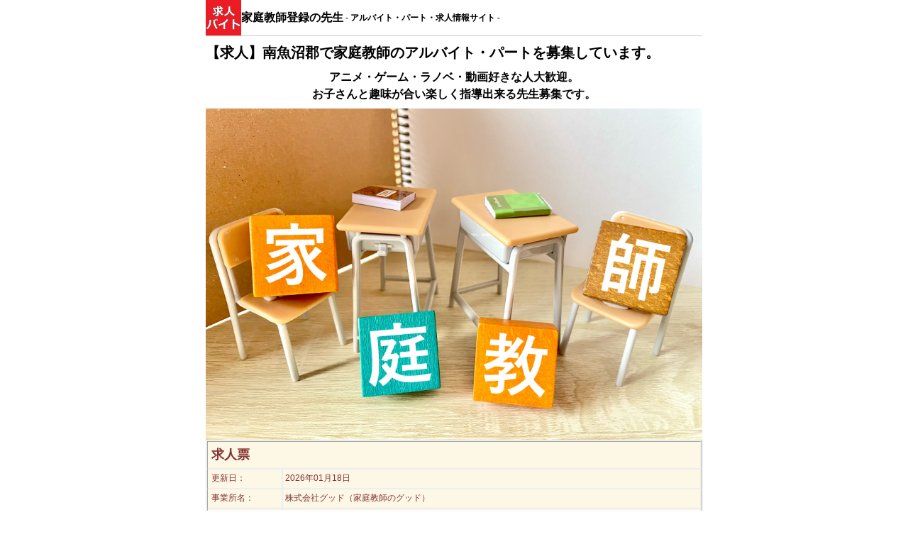

--- FILE ---
content_type: text/html; charset=UTF-8
request_url: https://jpn-sensei.com/%E6%97%A5%E6%9C%AC/%E7%94%B2%E4%BF%A1%E8%B6%8A/%E6%96%B0%E6%BD%9F%E7%9C%8C/%E6%96%B0%E6%BD%9F%E7%9C%8C%E5%8D%97%E9%AD%9A%E6%B2%BC%E9%83%A1/
body_size: 10605
content:
<!doctype html>
<html lang="ja">
<head>
<meta charset="utf-8">
<meta name="viewport" content="width=device-width, initial-scale=1.0">
<meta name="format-detection" content="email=no,telephone=no,address=no">
<!-- Google Tag Manager -->
<script>(function(w,d,s,l,i){w[l]=w[l]||[];w[l].push({'gtm.start':
new Date().getTime(),event:'gtm.js'});var f=d.getElementsByTagName(s)[0],
j=d.createElement(s),dl=l!='dataLayer'?'&l='+l:'';j.async=true;j.src=
'https://www.googletagmanager.com/gtm.js?id='+i+dl;f.parentNode.insertBefore(j,f);
})(window,document,'script','dataLayer','GTM-P3ZWTX4');</script>
<!-- End Google Tag Manager -->
<link rel="stylesheet" type="text/css" href="https://jpn-sensei.com/wp-content/themes/jpn-sensei_pc/style.css">

<meta name='robots' content='index, follow, max-image-preview:large, max-snippet:-1, max-video-preview:-1' />
	<style>img:is([sizes="auto" i], [sizes^="auto," i]) { contain-intrinsic-size: 3000px 1500px }</style>
	
	<!-- This site is optimized with the Yoast SEO plugin v26.6 - https://yoast.com/wordpress/plugins/seo/ -->
	<title>【求人】南魚沼郡で家庭教師のアルバイト・パートを募集しています【バイト】</title>
	<meta name="description" content="南魚沼郡の勉強が苦手なお子さんに指導できる家庭教師の先生を募集中。アニメ・ゲーム・ラノベ好きな人大歓迎。お子さんと趣味が合い楽しく勉强出来る先生を募集しています。2026年1月21日" />
	<link rel="canonical" href="https://jpn-sensei.com/日本/甲信越/新潟県/新潟県南魚沼郡/" />
	<script type="application/ld+json" class="yoast-schema-graph">{"@context":"https://schema.org","@graph":[{"@type":"WebPage","@id":"https://jpn-sensei.com/日本/%e7%94%b2%e4%bf%a1%e8%b6%8a/%e6%96%b0%e6%bd%9f%e7%9c%8c/%e6%96%b0%e6%bd%9f%e7%9c%8c%e5%8d%97%e9%ad%9a%e6%b2%bc%e9%83%a1/","url":"https://jpn-sensei.com/日本/%e7%94%b2%e4%bf%a1%e8%b6%8a/%e6%96%b0%e6%bd%9f%e7%9c%8c/%e6%96%b0%e6%bd%9f%e7%9c%8c%e5%8d%97%e9%ad%9a%e6%b2%bc%e9%83%a1/","name":"【求人】南魚沼郡で家庭教師のアルバイト・パートを募集しています【バイト】","isPartOf":{"@id":"https://jpn-sensei.com/#website"},"datePublished":"2019-08-09T04:26:44+00:00","dateModified":"2025-08-05T05:53:55+00:00","description":"南魚沼郡の勉強が苦手なお子さんに指導できる家庭教師の先生を募集中。アニメ・ゲーム・ラノベ好きな人大歓迎。お子さんと趣味が合い楽しく勉强出来る先生を募集しています。2026年1月21日","breadcrumb":{"@id":"https://jpn-sensei.com/日本/%e7%94%b2%e4%bf%a1%e8%b6%8a/%e6%96%b0%e6%bd%9f%e7%9c%8c/%e6%96%b0%e6%bd%9f%e7%9c%8c%e5%8d%97%e9%ad%9a%e6%b2%bc%e9%83%a1/#breadcrumb"},"inLanguage":"ja","potentialAction":[{"@type":"ReadAction","target":["https://jpn-sensei.com/日本/%e7%94%b2%e4%bf%a1%e8%b6%8a/%e6%96%b0%e6%bd%9f%e7%9c%8c/%e6%96%b0%e6%bd%9f%e7%9c%8c%e5%8d%97%e9%ad%9a%e6%b2%bc%e9%83%a1/"]}]},{"@type":"BreadcrumbList","@id":"https://jpn-sensei.com/日本/%e7%94%b2%e4%bf%a1%e8%b6%8a/%e6%96%b0%e6%bd%9f%e7%9c%8c/%e6%96%b0%e6%bd%9f%e7%9c%8c%e5%8d%97%e9%ad%9a%e6%b2%bc%e9%83%a1/#breadcrumb","itemListElement":[{"@type":"ListItem","position":1,"name":"ホーム","item":"https://jpn-sensei.com/"},{"@type":"ListItem","position":2,"name":"家庭教師の求人","item":"https://jpn-sensei.com/日本/"},{"@type":"ListItem","position":3,"name":"甲信越","item":"https://jpn-sensei.com/日本/%e7%94%b2%e4%bf%a1%e8%b6%8a/"},{"@type":"ListItem","position":4,"name":"新潟県","item":"https://jpn-sensei.com/日本/%e7%94%b2%e4%bf%a1%e8%b6%8a/%e6%96%b0%e6%bd%9f%e7%9c%8c/"},{"@type":"ListItem","position":5,"name":"新潟県南魚沼郡"}]},{"@type":"WebSite","@id":"https://jpn-sensei.com/#website","url":"https://jpn-sensei.com/","name":"家庭教師登録の先生","description":"","potentialAction":[{"@type":"SearchAction","target":{"@type":"EntryPoint","urlTemplate":"https://jpn-sensei.com/?s={search_term_string}"},"query-input":{"@type":"PropertyValueSpecification","valueRequired":true,"valueName":"search_term_string"}}],"inLanguage":"ja"}]}</script>
	<!-- / Yoast SEO plugin. -->


<link rel='stylesheet' id='wp-block-library-css' href='https://jpn-sensei.com/wp-includes/css/dist/block-library/style.min.css?ver=6.8.3' type='text/css' media='all' />
<style id='classic-theme-styles-inline-css' type='text/css'>
/*! This file is auto-generated */
.wp-block-button__link{color:#fff;background-color:#32373c;border-radius:9999px;box-shadow:none;text-decoration:none;padding:calc(.667em + 2px) calc(1.333em + 2px);font-size:1.125em}.wp-block-file__button{background:#32373c;color:#fff;text-decoration:none}
</style>
<style id='global-styles-inline-css' type='text/css'>
:root{--wp--preset--aspect-ratio--square: 1;--wp--preset--aspect-ratio--4-3: 4/3;--wp--preset--aspect-ratio--3-4: 3/4;--wp--preset--aspect-ratio--3-2: 3/2;--wp--preset--aspect-ratio--2-3: 2/3;--wp--preset--aspect-ratio--16-9: 16/9;--wp--preset--aspect-ratio--9-16: 9/16;--wp--preset--color--black: #000000;--wp--preset--color--cyan-bluish-gray: #abb8c3;--wp--preset--color--white: #ffffff;--wp--preset--color--pale-pink: #f78da7;--wp--preset--color--vivid-red: #cf2e2e;--wp--preset--color--luminous-vivid-orange: #ff6900;--wp--preset--color--luminous-vivid-amber: #fcb900;--wp--preset--color--light-green-cyan: #7bdcb5;--wp--preset--color--vivid-green-cyan: #00d084;--wp--preset--color--pale-cyan-blue: #8ed1fc;--wp--preset--color--vivid-cyan-blue: #0693e3;--wp--preset--color--vivid-purple: #9b51e0;--wp--preset--gradient--vivid-cyan-blue-to-vivid-purple: linear-gradient(135deg,rgba(6,147,227,1) 0%,rgb(155,81,224) 100%);--wp--preset--gradient--light-green-cyan-to-vivid-green-cyan: linear-gradient(135deg,rgb(122,220,180) 0%,rgb(0,208,130) 100%);--wp--preset--gradient--luminous-vivid-amber-to-luminous-vivid-orange: linear-gradient(135deg,rgba(252,185,0,1) 0%,rgba(255,105,0,1) 100%);--wp--preset--gradient--luminous-vivid-orange-to-vivid-red: linear-gradient(135deg,rgba(255,105,0,1) 0%,rgb(207,46,46) 100%);--wp--preset--gradient--very-light-gray-to-cyan-bluish-gray: linear-gradient(135deg,rgb(238,238,238) 0%,rgb(169,184,195) 100%);--wp--preset--gradient--cool-to-warm-spectrum: linear-gradient(135deg,rgb(74,234,220) 0%,rgb(151,120,209) 20%,rgb(207,42,186) 40%,rgb(238,44,130) 60%,rgb(251,105,98) 80%,rgb(254,248,76) 100%);--wp--preset--gradient--blush-light-purple: linear-gradient(135deg,rgb(255,206,236) 0%,rgb(152,150,240) 100%);--wp--preset--gradient--blush-bordeaux: linear-gradient(135deg,rgb(254,205,165) 0%,rgb(254,45,45) 50%,rgb(107,0,62) 100%);--wp--preset--gradient--luminous-dusk: linear-gradient(135deg,rgb(255,203,112) 0%,rgb(199,81,192) 50%,rgb(65,88,208) 100%);--wp--preset--gradient--pale-ocean: linear-gradient(135deg,rgb(255,245,203) 0%,rgb(182,227,212) 50%,rgb(51,167,181) 100%);--wp--preset--gradient--electric-grass: linear-gradient(135deg,rgb(202,248,128) 0%,rgb(113,206,126) 100%);--wp--preset--gradient--midnight: linear-gradient(135deg,rgb(2,3,129) 0%,rgb(40,116,252) 100%);--wp--preset--font-size--small: 13px;--wp--preset--font-size--medium: 20px;--wp--preset--font-size--large: 36px;--wp--preset--font-size--x-large: 42px;--wp--preset--spacing--20: 0.44rem;--wp--preset--spacing--30: 0.67rem;--wp--preset--spacing--40: 1rem;--wp--preset--spacing--50: 1.5rem;--wp--preset--spacing--60: 2.25rem;--wp--preset--spacing--70: 3.38rem;--wp--preset--spacing--80: 5.06rem;--wp--preset--shadow--natural: 6px 6px 9px rgba(0, 0, 0, 0.2);--wp--preset--shadow--deep: 12px 12px 50px rgba(0, 0, 0, 0.4);--wp--preset--shadow--sharp: 6px 6px 0px rgba(0, 0, 0, 0.2);--wp--preset--shadow--outlined: 6px 6px 0px -3px rgba(255, 255, 255, 1), 6px 6px rgba(0, 0, 0, 1);--wp--preset--shadow--crisp: 6px 6px 0px rgba(0, 0, 0, 1);}:where(.is-layout-flex){gap: 0.5em;}:where(.is-layout-grid){gap: 0.5em;}body .is-layout-flex{display: flex;}.is-layout-flex{flex-wrap: wrap;align-items: center;}.is-layout-flex > :is(*, div){margin: 0;}body .is-layout-grid{display: grid;}.is-layout-grid > :is(*, div){margin: 0;}:where(.wp-block-columns.is-layout-flex){gap: 2em;}:where(.wp-block-columns.is-layout-grid){gap: 2em;}:where(.wp-block-post-template.is-layout-flex){gap: 1.25em;}:where(.wp-block-post-template.is-layout-grid){gap: 1.25em;}.has-black-color{color: var(--wp--preset--color--black) !important;}.has-cyan-bluish-gray-color{color: var(--wp--preset--color--cyan-bluish-gray) !important;}.has-white-color{color: var(--wp--preset--color--white) !important;}.has-pale-pink-color{color: var(--wp--preset--color--pale-pink) !important;}.has-vivid-red-color{color: var(--wp--preset--color--vivid-red) !important;}.has-luminous-vivid-orange-color{color: var(--wp--preset--color--luminous-vivid-orange) !important;}.has-luminous-vivid-amber-color{color: var(--wp--preset--color--luminous-vivid-amber) !important;}.has-light-green-cyan-color{color: var(--wp--preset--color--light-green-cyan) !important;}.has-vivid-green-cyan-color{color: var(--wp--preset--color--vivid-green-cyan) !important;}.has-pale-cyan-blue-color{color: var(--wp--preset--color--pale-cyan-blue) !important;}.has-vivid-cyan-blue-color{color: var(--wp--preset--color--vivid-cyan-blue) !important;}.has-vivid-purple-color{color: var(--wp--preset--color--vivid-purple) !important;}.has-black-background-color{background-color: var(--wp--preset--color--black) !important;}.has-cyan-bluish-gray-background-color{background-color: var(--wp--preset--color--cyan-bluish-gray) !important;}.has-white-background-color{background-color: var(--wp--preset--color--white) !important;}.has-pale-pink-background-color{background-color: var(--wp--preset--color--pale-pink) !important;}.has-vivid-red-background-color{background-color: var(--wp--preset--color--vivid-red) !important;}.has-luminous-vivid-orange-background-color{background-color: var(--wp--preset--color--luminous-vivid-orange) !important;}.has-luminous-vivid-amber-background-color{background-color: var(--wp--preset--color--luminous-vivid-amber) !important;}.has-light-green-cyan-background-color{background-color: var(--wp--preset--color--light-green-cyan) !important;}.has-vivid-green-cyan-background-color{background-color: var(--wp--preset--color--vivid-green-cyan) !important;}.has-pale-cyan-blue-background-color{background-color: var(--wp--preset--color--pale-cyan-blue) !important;}.has-vivid-cyan-blue-background-color{background-color: var(--wp--preset--color--vivid-cyan-blue) !important;}.has-vivid-purple-background-color{background-color: var(--wp--preset--color--vivid-purple) !important;}.has-black-border-color{border-color: var(--wp--preset--color--black) !important;}.has-cyan-bluish-gray-border-color{border-color: var(--wp--preset--color--cyan-bluish-gray) !important;}.has-white-border-color{border-color: var(--wp--preset--color--white) !important;}.has-pale-pink-border-color{border-color: var(--wp--preset--color--pale-pink) !important;}.has-vivid-red-border-color{border-color: var(--wp--preset--color--vivid-red) !important;}.has-luminous-vivid-orange-border-color{border-color: var(--wp--preset--color--luminous-vivid-orange) !important;}.has-luminous-vivid-amber-border-color{border-color: var(--wp--preset--color--luminous-vivid-amber) !important;}.has-light-green-cyan-border-color{border-color: var(--wp--preset--color--light-green-cyan) !important;}.has-vivid-green-cyan-border-color{border-color: var(--wp--preset--color--vivid-green-cyan) !important;}.has-pale-cyan-blue-border-color{border-color: var(--wp--preset--color--pale-cyan-blue) !important;}.has-vivid-cyan-blue-border-color{border-color: var(--wp--preset--color--vivid-cyan-blue) !important;}.has-vivid-purple-border-color{border-color: var(--wp--preset--color--vivid-purple) !important;}.has-vivid-cyan-blue-to-vivid-purple-gradient-background{background: var(--wp--preset--gradient--vivid-cyan-blue-to-vivid-purple) !important;}.has-light-green-cyan-to-vivid-green-cyan-gradient-background{background: var(--wp--preset--gradient--light-green-cyan-to-vivid-green-cyan) !important;}.has-luminous-vivid-amber-to-luminous-vivid-orange-gradient-background{background: var(--wp--preset--gradient--luminous-vivid-amber-to-luminous-vivid-orange) !important;}.has-luminous-vivid-orange-to-vivid-red-gradient-background{background: var(--wp--preset--gradient--luminous-vivid-orange-to-vivid-red) !important;}.has-very-light-gray-to-cyan-bluish-gray-gradient-background{background: var(--wp--preset--gradient--very-light-gray-to-cyan-bluish-gray) !important;}.has-cool-to-warm-spectrum-gradient-background{background: var(--wp--preset--gradient--cool-to-warm-spectrum) !important;}.has-blush-light-purple-gradient-background{background: var(--wp--preset--gradient--blush-light-purple) !important;}.has-blush-bordeaux-gradient-background{background: var(--wp--preset--gradient--blush-bordeaux) !important;}.has-luminous-dusk-gradient-background{background: var(--wp--preset--gradient--luminous-dusk) !important;}.has-pale-ocean-gradient-background{background: var(--wp--preset--gradient--pale-ocean) !important;}.has-electric-grass-gradient-background{background: var(--wp--preset--gradient--electric-grass) !important;}.has-midnight-gradient-background{background: var(--wp--preset--gradient--midnight) !important;}.has-small-font-size{font-size: var(--wp--preset--font-size--small) !important;}.has-medium-font-size{font-size: var(--wp--preset--font-size--medium) !important;}.has-large-font-size{font-size: var(--wp--preset--font-size--large) !important;}.has-x-large-font-size{font-size: var(--wp--preset--font-size--x-large) !important;}
:where(.wp-block-post-template.is-layout-flex){gap: 1.25em;}:where(.wp-block-post-template.is-layout-grid){gap: 1.25em;}
:where(.wp-block-columns.is-layout-flex){gap: 2em;}:where(.wp-block-columns.is-layout-grid){gap: 2em;}
:root :where(.wp-block-pullquote){font-size: 1.5em;line-height: 1.6;}
</style>
<link rel='stylesheet' id='contact-form-7-css' href='https://jpn-sensei.com/wp-content/plugins/contact-form-7/includes/css/styles.css?ver=6.1.4' type='text/css' media='all' />
<link rel='stylesheet' id='protect-link-css-css' href='https://jpn-sensei.com/wp-content/plugins/wp-copy-protect-with-color-design/css/protect_style.css?ver=6.8.3' type='text/css' media='all' />
<link rel='stylesheet' id='cf7cf-style-css' href='https://jpn-sensei.com/wp-content/plugins/cf7-conditional-fields/style.css?ver=2.6.7' type='text/css' media='all' />
<script type="text/javascript" src="https://jpn-sensei.com/wp-includes/js/jquery/jquery.min.js?ver=3.7.1" id="jquery-core-js"></script>
<script type="text/javascript" src="https://jpn-sensei.com/wp-includes/js/jquery/jquery-migrate.min.js?ver=3.4.1" id="jquery-migrate-js"></script>
<link rel="https://api.w.org/" href="https://jpn-sensei.com/wp-json/" /><link rel="alternate" title="JSON" type="application/json" href="https://jpn-sensei.com/wp-json/wp/v2/japan_area/8115460" /><link rel="EditURI" type="application/rsd+xml" title="RSD" href="https://jpn-sensei.com/xmlrpc.php?rsd" />
<meta name="generator" content="WordPress 6.8.3" />
<link rel='shortlink' href='https://jpn-sensei.com/?p=8115460' />
<link rel="alternate" title="oEmbed (JSON)" type="application/json+oembed" href="https://jpn-sensei.com/wp-json/oembed/1.0/embed?url=https%3A%2F%2Fjpn-sensei.com%2F%E6%97%A5%E6%9C%AC%2F%25e7%2594%25b2%25e4%25bf%25a1%25e8%25b6%258a%2F%25e6%2596%25b0%25e6%25bd%259f%25e7%259c%258c%2F%25e6%2596%25b0%25e6%25bd%259f%25e7%259c%258c%25e5%258d%2597%25e9%25ad%259a%25e6%25b2%25bc%25e9%2583%25a1%2F" />
<link rel="alternate" title="oEmbed (XML)" type="text/xml+oembed" href="https://jpn-sensei.com/wp-json/oembed/1.0/embed?url=https%3A%2F%2Fjpn-sensei.com%2F%E6%97%A5%E6%9C%AC%2F%25e7%2594%25b2%25e4%25bf%25a1%25e8%25b6%258a%2F%25e6%2596%25b0%25e6%25bd%259f%25e7%259c%258c%2F%25e6%2596%25b0%25e6%25bd%259f%25e7%259c%258c%25e5%258d%2597%25e9%25ad%259a%25e6%25b2%25bc%25e9%2583%25a1%2F&#038;format=xml" />
		
		<script type="text/javascript">
			jQuery(function($){
				$('.protect_contents-overlay').css('background-color', '#000000');
			});
		</script>

		
						<script type="text/javascript">
				jQuery(function($){
					$('img').attr('onmousedown', 'return false');
					$('img').attr('onselectstart','return false');
				    $(document).on('contextmenu',function(e){

							

				        return false;
				    });
				});
				</script>

									<style>
					* {
					   -ms-user-select: none; /* IE 10+ */
					   -moz-user-select: -moz-none;
					   -khtml-user-select: none;
					   -webkit-user-select: none;
					   -webkit-touch-callout: none;
					   user-select: none;
					   }

					   input,textarea,select,option {
					   -ms-user-select: auto; /* IE 10+ */
					   -moz-user-select: auto;
					   -khtml-user-select: auto;
					   -webkit-user-select: auto;
					   user-select: auto;
				       }
					</style>
					
														
					
								
				
								<style>
					@media print {
					body * { display: none !important;}
						body:after {
						content: "このページの印刷は保護されています"; }
					}
				</style>
								
				
				
				<link rel="icon" href="https://jpn-sensei.com/wp-content/uploads/2025/03/cropped-a6cdd2a00bc8557f94665a0422a54329-32x32.png" sizes="32x32" />
<link rel="icon" href="https://jpn-sensei.com/wp-content/uploads/2025/03/cropped-a6cdd2a00bc8557f94665a0422a54329-192x192.png" sizes="192x192" />
<link rel="apple-touch-icon" href="https://jpn-sensei.com/wp-content/uploads/2025/03/cropped-a6cdd2a00bc8557f94665a0422a54329-180x180.png" />
<meta name="msapplication-TileImage" content="https://jpn-sensei.com/wp-content/uploads/2025/03/cropped-a6cdd2a00bc8557f94665a0422a54329-270x270.png" />
</head>

<body>
<!-- Google Tag Manager (noscript) -->
<noscript><iframe src="https://www.googletagmanager.com/ns.html?id=GTM-P3ZWTX4"
height="0" width="0" style="display:none;visibility:hidden"></iframe></noscript>
<!-- End Google Tag Manager (noscript) -->
<script type="text/javascript" src="/analytics/analytics.tag.min.php"></script>

<main>

<div style="
    font-size: 16px;
    font-weight: bold;
    border-bottom: 1px solid #c9c9c9;
    display: flex;
    align-items: center;
    gap: 0.5em;
">
<img src="/wp-content/uploads/2024/09/66c35dce54954d79bcec90026cfd6e7e.jpg" alt="" style="
    height: 50px;
    display: block;
">
<h1 style="
    text-align: initial;
    margin: 0;
    display: flex;
    flex-wrap: wrap;
    align-items: center;
">
<span style="
    font-size: 16px;
">家庭教師登録の先生</span>
<span style="
    font-size: 12px;
">&nbsp;- アルバイト・パート・求人情報サイト - </span>
</h1>
</div>

<div style="
    margin: 0;
    text-align: center;
    padding: 0.5em 0;
    font-weight: bold;
">
<h1 style="text-align: initial;">【求人】南魚沼郡で家庭教師のアルバイト・パートを募集しています。</h1>
<p style="
    margin-top: 0.5em;
">アニメ・ゲーム・ラノベ・動画好きな人大歓迎。<br>お子さんと趣味が合い楽しく指導出来る先生募集です。</p>
</div>

<img src="https://jpn-sensei.com/wp-content/uploads/2025/02/790227ba95238ca8df10710d933be952.jpg" alt="" >

<div style="
    background-color: #fdf7e6;
    color: #843535;
    font-size: 12px;
    border-style: ridge;
    display: flex;
    flex-wrap: wrap;
    justify-content: flex-start;
">


<h2 style="
    margin: 0;
    padding: 5px;
    width: 100%;
    box-sizing: border-box;
    box-shadow: 1px 1px 1px 1px #eee;
">求人票</h2>

<style>
.left {
    width: 15%;
    margin: 0;
    padding: 5px;
    box-sizing: border-box;
    box-shadow: 1px 1px 1px 1px #eee;
}
.right {
    width: 85%;
    margin: 0;
    padding: 5px;
    box-sizing: border-box;
    box-shadow: 1px 1px 1px 1px #eee;
}
</style>
<p class="left">更新日：</p>
<p class="right"><time datetime="2026-01-18JST19:01:08" itemprop="modified">2026年01月18日</time></p>

<p class="left">事業所名：</p>
<p class="right"><a href="https://info.gbiz.go.jp/hojin/ichiran?hojinBango=5220001010756" target="_blank" style="text-decoration: none;color: #843535;">株式会社グッド（家庭教師のグッド）</a></p>
<p class="left">法人番号：</p>
<p class="right"><a href="https://www.houjin-bangou.nta.go.jp/henkorireki-johoto.html?selHouzinNo=5220001010756" target="_blank" style="text-decoration: none;color: #843535;">5220001010756</a></p>
	

<p class="left">募集職種：</p>
<p class="right">家庭教師・オンライン家庭教師</p>
<p class="left">仕事内容：</p>
<p class="right">未就学児・小学生・中学生・高校生の勉強が嫌い・苦手なお子さんに教える家庭教師です。</p>
<p class="left">応募資格：</p>
<p class="right">未経験者歓迎。<br>高卒以上の方。年齢・性別・職歴・経験は問いません。<br>学生・主婦（夫）・フリーター歓迎。<br>家庭教師経験者・塾講師経験者・元教師・教員免許保持者歓迎。</p>
<p class="left">給与：</p>
<p class="right">時給1,800円〜2,800円（交通費全額支給）</p>
<p class="left">勤務地：</p>
<p class="right">新潟県南魚沼郡<br>（ご希望があれば他の地域も可能です。）<br>ご自宅から無理なく通える範囲の案件をご紹介します。<br>最寄り駅やバス停から徒歩5～10分以内。<br>車・バイク・原付きなども可能です。<br><span class="red">※</span>オンライン家庭教師の場合はご自宅で勤務可能です。</p>
<p class="left">勤務日：</p>
<p class="right">週1回から可能です。</p>
<p class="left">勤務時間：</p>
<p class="right">9:00～22:00の間で1日60分から可能です。</p>
<p class="left">勤務期間：</p>
<p class="right">長期・短期・単発・長期休みのみも可能です。</p>
<p class="left">その他：</p>
<p class="right">未経験でも安心の研修制度あり。<br>Wワーク・副業・指導先の掛け持ち可能です。<br>シフト相談歓迎。<br>服装・髪型指定なし。<br>直行直帰OK。<br>送迎制度あり。<br>日払いOK。<br><span class="red">※</span>新潟県南魚沼郡以外の地域でも先生を募集しています。</p>
</div>

<img src="/img/家庭教師登録/webp/勉強が苦手な子におすすめの家庭教師-01.webp" alt="" />
<a href="#form"><img src="/img/家庭教師登録/webp/text_02.webp" alt="" /></a>
<img src="/img/家庭教師登録/webp/勉強が苦手な子におすすめの家庭教師-03.webp" alt="" />
<a href="#form"><img src="/img/家庭教師登録/webp/text_04.webp" alt="" /></a>
<img src="/img/家庭教師登録/webp/勉強が苦手な子におすすめの家庭教師-05.webp" alt="" />
<a href="#form"><img src="/img/家庭教師登録/webp/家庭教師募集バナー.webp" alt="" /></a>
<section id="form">

<div class="wpcf7 no-js" id="wpcf7-f1000000018431-p8115460-o1" lang="ja" dir="ltr" data-wpcf7-id="1000000018431">
<div class="screen-reader-response"><p role="status" aria-live="polite" aria-atomic="true"></p> <ul></ul></div>
<form action="/%E6%97%A5%E6%9C%AC/%E7%94%B2%E4%BF%A1%E8%B6%8A/%E6%96%B0%E6%BD%9F%E7%9C%8C/%E6%96%B0%E6%BD%9F%E7%9C%8C%E5%8D%97%E9%AD%9A%E6%B2%BC%E9%83%A1/#wpcf7-f1000000018431-p8115460-o1" method="post" class="wpcf7-form init" aria-label="コンタクトフォーム" novalidate="novalidate" data-status="init">
<fieldset class="hidden-fields-container"><input type="hidden" name="_wpcf7" value="1000000018431" /><input type="hidden" name="_wpcf7_version" value="6.1.4" /><input type="hidden" name="_wpcf7_locale" value="ja" /><input type="hidden" name="_wpcf7_unit_tag" value="wpcf7-f1000000018431-p8115460-o1" /><input type="hidden" name="_wpcf7_container_post" value="8115460" /><input type="hidden" name="_wpcf7_posted_data_hash" value="" /><input type="hidden" name="_wpcf7cf_hidden_group_fields" value="[]" /><input type="hidden" name="_wpcf7cf_hidden_groups" value="[]" /><input type="hidden" name="_wpcf7cf_visible_groups" value="[]" /><input type="hidden" name="_wpcf7cf_repeaters" value="[]" /><input type="hidden" name="_wpcf7cf_steps" value="{}" /><input type="hidden" name="_wpcf7cf_options" value="{&quot;form_id&quot;:1000000018431,&quot;conditions&quot;:[],&quot;settings&quot;:{&quot;animation&quot;:&quot;yes&quot;,&quot;animation_intime&quot;:200,&quot;animation_outtime&quot;:200,&quot;conditions_ui&quot;:&quot;normal&quot;,&quot;notice_dismissed&quot;:false}}" />
</fieldset>
<p><script>
document.addEventListener( 'wpcf7mailsent', function( event ) {
var inputs = event.detail.inputs;
for ( var i = 0; i < inputs.length; i++ ) {
 if ( 'your-name' == inputs[i].name ) {
 var aaa = inputs[i].value;
 }
 if ( 'your-sex' == inputs[i].name ) {
 var bbb = inputs[i].value;
 }
 if ( 'regist-age' == inputs[i].name ) {
 var ccc = inputs[i].value;
 }
 if ( 'regist-academic' == inputs[i].name ) {
 var ddd = inputs[i].value;
 }
 if ( 'regist-transport' == inputs[i].name ) {
 var eee = inputs[i].value;
 }
}
 location = '/a00/questionnaire/?your-name=' + aaa + '&your-sex=' + bbb + '&regist-age=' + ccc + '&regist-academic=' + ddd + '&regist-transport=' + eee + '';
}, false );
</script>
</p>
<div class="contact_form">
	<dl>
		<dt>
			<p><span class="red">【必須】</span>お名前
			</p>
		</dt>
		<dd>
			<p><span class="wpcf7-form-control-wrap" data-name="your-name"><input size="40" maxlength="400" class="wpcf7-form-control wpcf7-text wpcf7-validates-as-required your-name" aria-required="true" aria-invalid="false" placeholder="例）田中　太郎" value="" type="text" name="your-name" /></span>
			</p>
		</dd>
		<dt>
			<p><span class="red">【必須】</span>お電話番号
			</p>
		</dt>
		<dd>
			<p><span class="wpcf7-form-control-wrap" data-name="your-tel"><input size="40" maxlength="400" class="wpcf7-form-control wpcf7-tel wpcf7-validates-as-required wpcf7-text wpcf7-validates-as-tel your-tel" aria-required="true" aria-invalid="false" placeholder="携帯・スマホの番号でも大丈夫です。" value="" type="tel" name="your-tel" /></span>
			</p>
		</dd>
		<dt>
			<p><span class="blue">【任意】</span>Eメール
			</p>
		</dt>
		<dd>
			<p><span class="wpcf7-form-control-wrap" data-name="your-email"><input size="40" maxlength="400" class="wpcf7-form-control wpcf7-email wpcf7-text wpcf7-validates-as-email your-email" aria-invalid="false" placeholder="携帯・スマホのアドレスでも大丈夫です。" value="" type="email" name="your-email" /></span>
			</p>
		</dd>
		<dt>
			<p><span class="blue">【任意】</span>ご住所
			</p>
		</dt>
		<dd>
			<p><span class="wpcf7-form-control-wrap" data-name="your-address"><input size="40" maxlength="400" class="wpcf7-form-control wpcf7-text your-address" aria-invalid="false" placeholder="都道府県名からご記入ください。" value="" type="text" name="your-address" /></span>
			</p>
		</dd>
		<dt>
			<p><span class="red">【必須】</span>性別
			</p>
		</dt>
		<dd>
			<p><span class="wpcf7-form-control-wrap" data-name="your-sex"><span class="wpcf7-form-control wpcf7-radio your-sex"><span class="wpcf7-list-item first"><label><input type="radio" name="your-sex" value="男性" /><span class="wpcf7-list-item-label">男性</span></label></span><span class="wpcf7-list-item last"><label><input type="radio" name="your-sex" value="女性" /><span class="wpcf7-list-item-label">女性</span></label></span></span></span>
			</p>
		</dd>
		<dt>
			<p><span class="red">【必須】</span>生年月日（西暦）
			</p>
		</dt>
		<dd>
			<p><span class="wpcf7-form-control-wrap" data-name="regist-day"><input size="40" maxlength="400" class="wpcf7-form-control wpcf7-text wpcf7-validates-as-required" aria-required="true" aria-invalid="false" placeholder="例）1995年4月1日" value="" type="text" name="regist-day" /></span>
			</p>
		</dd>
		<dt>
			<p><span class="red">【必須】</span>年齢
			</p>
		</dt>
		<dd>
			<p><span class="wpcf7-form-control-wrap" data-name="regist-age"><input size="40" maxlength="400" class="wpcf7-form-control wpcf7-text wpcf7-validates-as-required" aria-required="true" aria-invalid="false" placeholder="例）21歳" value="" type="text" name="regist-age" /></span>
			</p>
		</dd>
		<dt>
			<p><span class="blue">【任意】</span>学歴
			</p>
		</dt>
		<dd>
			<p><span class="wpcf7-form-control-wrap" data-name="regist-academic"><input size="40" maxlength="400" class="wpcf7-form-control wpcf7-text" aria-invalid="false" placeholder="例）○○大学□□学部△△年" value="" type="text" name="regist-academic" /></span>
			</p>
		</dd>
		<dt>
			<p><span class="red">【必須】</span>交通手段
			</p>
		</dt>
		<dd>
			<p><span class="wpcf7-form-control-wrap" data-name="regist-transport"><input size="40" maxlength="400" class="wpcf7-form-control wpcf7-text wpcf7-validates-as-required" aria-required="true" aria-invalid="false" placeholder="例）バイク、自転車、電車、バス、徒歩" value="" type="text" name="regist-transport" /></span>
			</p>
		</dd>
		<dt>
			<p><span class="red">【必須】</span>指導可能地域
			</p>
		</dt>
		<dd>
			<p><span class="wpcf7-form-control-wrap" data-name="your-recipient"><span class="wpcf7-form-control wpcf7-checkbox wpcf7-validates-as-required wpcf7-exclusive-checkbox your-recipient"><span class="wpcf7-list-item first"><label><input type="checkbox" name="your-recipient" value="北海道" /><span class="wpcf7-list-item-label">北海道</span></label></span><span class="wpcf7-list-item"><label><input type="checkbox" name="your-recipient" value="青森県" /><span class="wpcf7-list-item-label">青森県</span></label></span><span class="wpcf7-list-item"><label><input type="checkbox" name="your-recipient" value="岩手県" /><span class="wpcf7-list-item-label">岩手県</span></label></span><span class="wpcf7-list-item"><label><input type="checkbox" name="your-recipient" value="宮城県" /><span class="wpcf7-list-item-label">宮城県</span></label></span><span class="wpcf7-list-item"><label><input type="checkbox" name="your-recipient" value="秋田県" /><span class="wpcf7-list-item-label">秋田県</span></label></span><span class="wpcf7-list-item"><label><input type="checkbox" name="your-recipient" value="山形県" /><span class="wpcf7-list-item-label">山形県</span></label></span><span class="wpcf7-list-item"><label><input type="checkbox" name="your-recipient" value="福島県" /><span class="wpcf7-list-item-label">福島県</span></label></span><span class="wpcf7-list-item"><label><input type="checkbox" name="your-recipient" value="茨城県" /><span class="wpcf7-list-item-label">茨城県</span></label></span><span class="wpcf7-list-item"><label><input type="checkbox" name="your-recipient" value="栃木県" /><span class="wpcf7-list-item-label">栃木県</span></label></span><span class="wpcf7-list-item"><label><input type="checkbox" name="your-recipient" value="群馬県" /><span class="wpcf7-list-item-label">群馬県</span></label></span><span class="wpcf7-list-item"><label><input type="checkbox" name="your-recipient" value="埼玉県" /><span class="wpcf7-list-item-label">埼玉県</span></label></span><span class="wpcf7-list-item"><label><input type="checkbox" name="your-recipient" value="千葉県" /><span class="wpcf7-list-item-label">千葉県</span></label></span><span class="wpcf7-list-item"><label><input type="checkbox" name="your-recipient" value="東京都" /><span class="wpcf7-list-item-label">東京都</span></label></span><span class="wpcf7-list-item"><label><input type="checkbox" name="your-recipient" value="神奈川県" /><span class="wpcf7-list-item-label">神奈川県</span></label></span><span class="wpcf7-list-item"><label><input type="checkbox" name="your-recipient" value="新潟県" /><span class="wpcf7-list-item-label">新潟県</span></label></span><span class="wpcf7-list-item"><label><input type="checkbox" name="your-recipient" value="富山県" /><span class="wpcf7-list-item-label">富山県</span></label></span><span class="wpcf7-list-item"><label><input type="checkbox" name="your-recipient" value="石川県" /><span class="wpcf7-list-item-label">石川県</span></label></span><span class="wpcf7-list-item"><label><input type="checkbox" name="your-recipient" value="福井県" /><span class="wpcf7-list-item-label">福井県</span></label></span><span class="wpcf7-list-item"><label><input type="checkbox" name="your-recipient" value="山梨県" /><span class="wpcf7-list-item-label">山梨県</span></label></span><span class="wpcf7-list-item"><label><input type="checkbox" name="your-recipient" value="長野県" /><span class="wpcf7-list-item-label">長野県</span></label></span><span class="wpcf7-list-item"><label><input type="checkbox" name="your-recipient" value="岐阜県" /><span class="wpcf7-list-item-label">岐阜県</span></label></span><span class="wpcf7-list-item"><label><input type="checkbox" name="your-recipient" value="静岡県" /><span class="wpcf7-list-item-label">静岡県</span></label></span><span class="wpcf7-list-item"><label><input type="checkbox" name="your-recipient" value="愛知県" /><span class="wpcf7-list-item-label">愛知県</span></label></span><span class="wpcf7-list-item"><label><input type="checkbox" name="your-recipient" value="三重県" /><span class="wpcf7-list-item-label">三重県</span></label></span><span class="wpcf7-list-item"><label><input type="checkbox" name="your-recipient" value="滋賀県" /><span class="wpcf7-list-item-label">滋賀県</span></label></span><span class="wpcf7-list-item"><label><input type="checkbox" name="your-recipient" value="京都府" /><span class="wpcf7-list-item-label">京都府</span></label></span><span class="wpcf7-list-item"><label><input type="checkbox" name="your-recipient" value="大阪府" /><span class="wpcf7-list-item-label">大阪府</span></label></span><span class="wpcf7-list-item"><label><input type="checkbox" name="your-recipient" value="兵庫県" /><span class="wpcf7-list-item-label">兵庫県</span></label></span><span class="wpcf7-list-item"><label><input type="checkbox" name="your-recipient" value="奈良県" /><span class="wpcf7-list-item-label">奈良県</span></label></span><span class="wpcf7-list-item"><label><input type="checkbox" name="your-recipient" value="和歌山県" /><span class="wpcf7-list-item-label">和歌山県</span></label></span><span class="wpcf7-list-item"><label><input type="checkbox" name="your-recipient" value="鳥取県" /><span class="wpcf7-list-item-label">鳥取県</span></label></span><span class="wpcf7-list-item"><label><input type="checkbox" name="your-recipient" value="島根県" /><span class="wpcf7-list-item-label">島根県</span></label></span><span class="wpcf7-list-item"><label><input type="checkbox" name="your-recipient" value="岡山県" /><span class="wpcf7-list-item-label">岡山県</span></label></span><span class="wpcf7-list-item"><label><input type="checkbox" name="your-recipient" value="広島県" /><span class="wpcf7-list-item-label">広島県</span></label></span><span class="wpcf7-list-item"><label><input type="checkbox" name="your-recipient" value="山口県" /><span class="wpcf7-list-item-label">山口県</span></label></span><span class="wpcf7-list-item"><label><input type="checkbox" name="your-recipient" value="徳島県" /><span class="wpcf7-list-item-label">徳島県</span></label></span><span class="wpcf7-list-item"><label><input type="checkbox" name="your-recipient" value="香川県" /><span class="wpcf7-list-item-label">香川県</span></label></span><span class="wpcf7-list-item"><label><input type="checkbox" name="your-recipient" value="愛媛県" /><span class="wpcf7-list-item-label">愛媛県</span></label></span><span class="wpcf7-list-item"><label><input type="checkbox" name="your-recipient" value="高知県" /><span class="wpcf7-list-item-label">高知県</span></label></span><span class="wpcf7-list-item"><label><input type="checkbox" name="your-recipient" value="福岡県" /><span class="wpcf7-list-item-label">福岡県</span></label></span><span class="wpcf7-list-item"><label><input type="checkbox" name="your-recipient" value="佐賀県" /><span class="wpcf7-list-item-label">佐賀県</span></label></span><span class="wpcf7-list-item"><label><input type="checkbox" name="your-recipient" value="長崎県" /><span class="wpcf7-list-item-label">長崎県</span></label></span><span class="wpcf7-list-item"><label><input type="checkbox" name="your-recipient" value="熊本県" /><span class="wpcf7-list-item-label">熊本県</span></label></span><span class="wpcf7-list-item"><label><input type="checkbox" name="your-recipient" value="大分県" /><span class="wpcf7-list-item-label">大分県</span></label></span><span class="wpcf7-list-item"><label><input type="checkbox" name="your-recipient" value="宮崎県" /><span class="wpcf7-list-item-label">宮崎県</span></label></span><span class="wpcf7-list-item"><label><input type="checkbox" name="your-recipient" value="鹿児島県" /><span class="wpcf7-list-item-label">鹿児島県</span></label></span><span class="wpcf7-list-item last"><label><input type="checkbox" name="your-recipient" value="沖縄県" /><span class="wpcf7-list-item-label">沖縄県</span></label></span></span></span>
			</p>
		</dd>
		<dd>
			<p><span class="wpcf7-form-control-wrap" data-name="regist-area"><input size="40" maxlength="400" class="wpcf7-form-control wpcf7-text wpcf7-validates-as-required" aria-required="true" aria-invalid="false" placeholder="例）○○県○○市○○区、○○町、○○駅周辺" value="" type="text" name="regist-area" /></span>
			</p>
		</dd>
	<input class="wpcf7-form-control wpcf7-hidden" value="家庭教師登録" type="hidden" name="your-subject" />
		<div style="text-align: center;">
			<p><input class="wpcf7-form-control wpcf7-submit has-spinner button-test" type="submit" value="内容を確認して送信" />
			</p>
		</div>
		<style>
.button-test {
 -webkit-appearance: none;
 cursor : pointer;
 color: #000;
 font-size: 1.8rem;
 font-weight: bold;
 text-shadow: 1px 1px 1px #84d3e8;
 background: #c4f0fc;
 border: 7px solid #ffffff;
 border-radius: 50px;
 box-shadow: 0px 0px 4px rgba(0,0,0,0.1),1px 2px 3px rgba(0,0,0,0.1), inset 1px 1px 7px rgba(255,255,255,0.7), inset -1px -1px 7px rgba(255,255,255,0.7);
 width: 80%;
 height: 80px;
}
.button-test:hover {
 background: #fbaf5d;
 text-shadow: none;
}
		</style>
	</dl>
</div><div class="wpcf7-response-output" aria-hidden="true"></div>
</form>
</div>
</section>

<img src="https://jp-mext.com/img/ページ下部会社名/家庭教師の先生ロゴ-04.webp" alt="" />

</main>



<script type="speculationrules">
{"prefetch":[{"source":"document","where":{"and":[{"href_matches":"\/*"},{"not":{"href_matches":["\/wp-*.php","\/wp-admin\/*","\/wp-content\/uploads\/*","\/wp-content\/*","\/wp-content\/plugins\/*","\/wp-content\/themes\/jpn-sensei_pc\/*","\/*\\?(.+)"]}},{"not":{"selector_matches":"a[rel~=\"nofollow\"]"}},{"not":{"selector_matches":".no-prefetch, .no-prefetch a"}}]},"eagerness":"conservative"}]}
</script>
<input type="hidden" id="ccc_nonce" name="ccc_nonce" value="aa461a8fb3" /><input type="hidden" name="_wp_http_referer" value="/%E6%97%A5%E6%9C%AC/%E7%94%B2%E4%BF%A1%E8%B6%8A/%E6%96%B0%E6%BD%9F%E7%9C%8C/%E6%96%B0%E6%BD%9F%E7%9C%8C%E5%8D%97%E9%AD%9A%E6%B2%BC%E9%83%A1/" /><div class="protect_contents-overlay"></div><div class="protect_alert"><span class="protect_alert_word" style="color:black;">テキストのコピーはできません。</span></div><script type="text/javascript" src="https://jpn-sensei.com/wp-includes/js/dist/hooks.min.js?ver=4d63a3d491d11ffd8ac6" id="wp-hooks-js"></script>
<script type="text/javascript" src="https://jpn-sensei.com/wp-includes/js/dist/i18n.min.js?ver=5e580eb46a90c2b997e6" id="wp-i18n-js"></script>
<script type="text/javascript" id="wp-i18n-js-after">
/* <![CDATA[ */
wp.i18n.setLocaleData( { 'text direction\u0004ltr': [ 'ltr' ] } );
/* ]]> */
</script>
<script type="text/javascript" src="https://jpn-sensei.com/wp-content/plugins/contact-form-7/includes/swv/js/index.js?ver=6.1.4" id="swv-js"></script>
<script type="text/javascript" id="contact-form-7-js-translations">
/* <![CDATA[ */
( function( domain, translations ) {
	var localeData = translations.locale_data[ domain ] || translations.locale_data.messages;
	localeData[""].domain = domain;
	wp.i18n.setLocaleData( localeData, domain );
} )( "contact-form-7", {"translation-revision-date":"2025-11-30 08:12:23+0000","generator":"GlotPress\/4.0.3","domain":"messages","locale_data":{"messages":{"":{"domain":"messages","plural-forms":"nplurals=1; plural=0;","lang":"ja_JP"},"This contact form is placed in the wrong place.":["\u3053\u306e\u30b3\u30f3\u30bf\u30af\u30c8\u30d5\u30a9\u30fc\u30e0\u306f\u9593\u9055\u3063\u305f\u4f4d\u7f6e\u306b\u7f6e\u304b\u308c\u3066\u3044\u307e\u3059\u3002"],"Error:":["\u30a8\u30e9\u30fc:"]}},"comment":{"reference":"includes\/js\/index.js"}} );
/* ]]> */
</script>
<script type="text/javascript" id="contact-form-7-js-before">
/* <![CDATA[ */
var wpcf7 = {
    "api": {
        "root": "https:\/\/jpn-sensei.com\/wp-json\/",
        "namespace": "contact-form-7\/v1"
    }
};
/* ]]> */
</script>
<script type="text/javascript" src="https://jpn-sensei.com/wp-content/plugins/contact-form-7/includes/js/index.js?ver=6.1.4" id="contact-form-7-js"></script>
<script type="text/javascript" id="wpcf7cf-scripts-js-extra">
/* <![CDATA[ */
var wpcf7cf_global_settings = {"ajaxurl":"https:\/\/jpn-sensei.com\/wp-admin\/admin-ajax.php"};
/* ]]> */
</script>
<script type="text/javascript" src="https://jpn-sensei.com/wp-content/plugins/cf7-conditional-fields/js/scripts.js?ver=2.6.7" id="wpcf7cf-scripts-js"></script>
<script type="text/javascript" src="https://jpn-sensei.com/wp-content/plugins/check-copy-contentsccc/js/jquery.selection.js?ver=6.8.3" id="ccc-onload_selection-js"></script>
<script type="text/javascript" id="ccc-onload-js-extra">
/* <![CDATA[ */
var CCC = {"endpoint":"https:\/\/jpn-sensei.com\/wp-admin\/admin-ajax.php","action":"cccAjax","postID":"8115460","nonce":"<input type=\"hidden\" id=\"_wpnonce\" name=\"_wpnonce\" value=\"aa461a8fb3\" \/><input type=\"hidden\" name=\"_wp_http_referer\" value=\"\/%E6%97%A5%E6%9C%AC\/%E7%94%B2%E4%BF%A1%E8%B6%8A\/%E6%96%B0%E6%BD%9F%E7%9C%8C\/%E6%96%B0%E6%BD%9F%E7%9C%8C%E5%8D%97%E9%AD%9A%E6%B2%BC%E9%83%A1\/\" \/>","remote_addr":"18.191.82.24","ga_push":""};
/* ]]> */
</script>
<script type="text/javascript" src="https://jpn-sensei.com/wp-content/plugins/check-copy-contentsccc/js/style.js?ver=6.8.3" id="ccc-onload-js"></script>

</body>
</html>

--- FILE ---
content_type: text/html; charset=UTF-8
request_url: https://jpn-sensei.com/analytics/analytics.tag.min.php
body_size: 266
content:
var setAnalytics={getCookie:function(){return '31a15c96e5d6c6aacbb46420efd7e6e0'},getIP:function(){return '18.191.82.24'},getAccessTime:function(){return '2026/01/21 19:01:09'}};

var data;

data = {

	"setCookie"     : setAnalytics.getCookie(),
	"setIP"         : setAnalytics.getIP(),
	"setAccessTime" : setAnalytics.getAccessTime(),
	"event"         : "setAnalytics_event"
	
}

dataLayer.push(data);